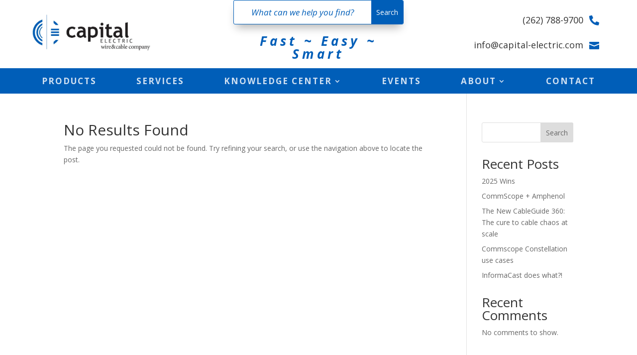

--- FILE ---
content_type: text/css; charset=utf-8
request_url: https://capital-electric.com/wp-content/et-cache/154/et-core-unified-cpt-deferred-154.min.css?ver=1759528079
body_size: 605
content:
.et_pb_section_0_tb_footer.et_pb_section{padding-top:0px;padding-bottom:0px}.et_pb_section_1_tb_footer.et_pb_section{padding-top:0px;padding-bottom:0px;background-color:#005eb8!important}.et_pb_row_0_tb_footer,body #page-container .et-db #et-boc .et-l .et_pb_row_0_tb_footer.et_pb_row,body.et_pb_pagebuilder_layout.single #page-container #et-boc .et-l .et_pb_row_0_tb_footer.et_pb_row,body.et_pb_pagebuilder_layout.single.et_full_width_page #page-container #et-boc .et-l .et_pb_row_0_tb_footer.et_pb_row{width:90%;max-width:2560px}.et_pb_image_0_tb_footer .et_pb_image_wrap img{max-height:150px;width:auto}.et_pb_image_0_tb_footer{text-align:left;margin-left:0}.et_pb_text_0_tb_footer h1,.et_pb_text_1_tb_footer.et_pb_text,.et_pb_text_1_tb_footer.et_pb_text a,.et_pb_text_2_tb_footer.et_pb_text,.et_pb_text_2_tb_footer.et_pb_text a,.et_pb_text_3_tb_footer.et_pb_text,.et_pb_text_3_tb_footer.et_pb_text a,.et_pb_text_4_tb_footer.et_pb_text,.et_pb_text_4_tb_footer.et_pb_text a,.et_pb_text_6_tb_footer.et_pb_text,.et_pb_text_7_tb_footer.et_pb_text,.et_pb_text_8_tb_footer.et_pb_text,.et_pb_text_8_tb_footer.et_pb_text a,.et_pb_text_9_tb_footer.et_pb_text,.et_pb_text_9_tb_footer.et_pb_text a,.et_pb_text_10_tb_footer.et_pb_text,.et_pb_text_10_tb_footer.et_pb_text a{color:#FFFFFF!important}.et_pb_text_0_tb_footer h4{font-weight:700;text-transform:uppercase;font-size:16px;color:#FFFFFF!important;letter-spacing:0.2em;line-height:1.5em}.et_pb_text_0_tb_footer,.et_pb_text_5_tb_footer,.et_pb_text_11_tb_footer{margin-bottom:0px!important}.et_pb_text_1_tb_footer,.et_pb_text_2_tb_footer,.et_pb_text_3_tb_footer,.et_pb_text_4_tb_footer{line-height:1.8em;font-size:15px;line-height:1.8em;margin-bottom:10px!important}.et_pb_text_5_tb_footer h4,.et_pb_text_11_tb_footer h4{font-weight:700;text-transform:uppercase;font-size:14px;color:#FFFFFF!important;letter-spacing:0.2em;line-height:1.5em}.et_pb_text_6_tb_footer,.et_pb_text_7_tb_footer,.et_pb_text_8_tb_footer,.et_pb_text_9_tb_footer,.et_pb_text_10_tb_footer{line-height:1.8em;line-height:1.8em;margin-bottom:10px!important}.et_pb_text_6_tb_footer.et_pb_text a,.et_pb_text_7_tb_footer.et_pb_text a{color:#666666!important}ul.et_pb_social_media_follow_0_tb_footer{margin-left:-10px!important}.et_pb_social_media_follow_0_tb_footer li.et_pb_social_icon a.icon:before{color:#FFFFFF}@media only screen and (max-width:980px){.et_pb_image_0_tb_footer .et_pb_image_wrap img{width:auto}}@media only screen and (max-width:767px){.et_pb_image_0_tb_footer{text-align:center;margin-left:auto;margin-right:auto}.et_pb_image_0_tb_footer .et_pb_image_wrap img{width:auto}}

--- FILE ---
content_type: text/css; charset=utf-8
request_url: https://capital-electric.com/wp-content/et-cache/taxonomy/post_tag/23/et-divi-dynamic-tb-110-tb-154-late.css?ver=1768414674
body_size: 307
content:
@font-face{font-family:FontAwesome;font-style:normal;font-weight:400;font-display:block;src:url(//capital-electric.com/wp-content/themes/Divi/core/admin/fonts/fontawesome/fa-regular-400.eot);src:url(//capital-electric.com/wp-content/themes/Divi/core/admin/fonts/fontawesome/fa-regular-400.eot?#iefix) format("embedded-opentype"),url(//capital-electric.com/wp-content/themes/Divi/core/admin/fonts/fontawesome/fa-regular-400.woff2) format("woff2"),url(//capital-electric.com/wp-content/themes/Divi/core/admin/fonts/fontawesome/fa-regular-400.woff) format("woff"),url(//capital-electric.com/wp-content/themes/Divi/core/admin/fonts/fontawesome/fa-regular-400.ttf) format("truetype"),url(//capital-electric.com/wp-content/themes/Divi/core/admin/fonts/fontawesome/fa-regular-400.svg#fontawesome) format("svg")}@font-face{font-family:FontAwesome;font-style:normal;font-weight:900;font-display:block;src:url(//capital-electric.com/wp-content/themes/Divi/core/admin/fonts/fontawesome/fa-solid-900.eot);src:url(//capital-electric.com/wp-content/themes/Divi/core/admin/fonts/fontawesome/fa-solid-900.eot?#iefix) format("embedded-opentype"),url(//capital-electric.com/wp-content/themes/Divi/core/admin/fonts/fontawesome/fa-solid-900.woff2) format("woff2"),url(//capital-electric.com/wp-content/themes/Divi/core/admin/fonts/fontawesome/fa-solid-900.woff) format("woff"),url(//capital-electric.com/wp-content/themes/Divi/core/admin/fonts/fontawesome/fa-solid-900.ttf) format("truetype"),url(//capital-electric.com/wp-content/themes/Divi/core/admin/fonts/fontawesome/fa-solid-900.svg#fontawesome) format("svg")}@font-face{font-family:FontAwesome;font-style:normal;font-weight:400;font-display:block;src:url(//capital-electric.com/wp-content/themes/Divi/core/admin/fonts/fontawesome/fa-brands-400.eot);src:url(//capital-electric.com/wp-content/themes/Divi/core/admin/fonts/fontawesome/fa-brands-400.eot?#iefix) format("embedded-opentype"),url(//capital-electric.com/wp-content/themes/Divi/core/admin/fonts/fontawesome/fa-brands-400.woff2) format("woff2"),url(//capital-electric.com/wp-content/themes/Divi/core/admin/fonts/fontawesome/fa-brands-400.woff) format("woff"),url(//capital-electric.com/wp-content/themes/Divi/core/admin/fonts/fontawesome/fa-brands-400.ttf) format("truetype"),url(//capital-electric.com/wp-content/themes/Divi/core/admin/fonts/fontawesome/fa-brands-400.svg#fontawesome) format("svg")}

--- FILE ---
content_type: text/css; charset=utf-8
request_url: https://capital-electric.com/wp-content/themes/Divi-child/style.css?ver=4.27.2.1730482844
body_size: 171
content:
/*
Theme Name: Capital Electric Custom Theme
Template: Divi
Author: Stark Web Design
Author URI: https://starkwebdesign.com
Version: 4.27.2.1730482844
Updated: 2024-11-01 17:40:44

*/



--- FILE ---
content_type: text/css; charset=utf-8
request_url: https://capital-electric.com/wp-content/et-cache/110/et-core-unified-cpt-110.min.css?ver=1759528079
body_size: 98
content:
.sub-menu li{padding-left:0px!important;padding-right:0px!important;width:100%}.et-menu li li a{width:250px!important}.sub-menu li{padding-left:0px!important;padding-right:0px!important;width:100%}.et-menu li li a{width:250px!important}

--- FILE ---
content_type: text/css; charset=utf-8
request_url: https://capital-electric.com/wp-content/et-cache/110/et-core-unified-cpt-deferred-110.min.css?ver=1759528079
body_size: 1144
content:
.et_pb_section_0_tb_header.et_pb_section{padding-top:0px;padding-bottom:0px}.et_pb_row_0_tb_header.et_pb_row{padding-top:0px!important;padding-bottom:6px!important;padding-top:0px;padding-bottom:6px}.et_pb_row_0_tb_header,body #page-container .et-db #et-boc .et-l .et_pb_row_0_tb_header.et_pb_row,body.et_pb_pagebuilder_layout.single #page-container #et-boc .et-l .et_pb_row_0_tb_header.et_pb_row,body.et_pb_pagebuilder_layout.single.et_full_width_page #page-container #et-boc .et-l .et_pb_row_0_tb_header.et_pb_row{width:90%;max-width:2560px}.et_pb_image_0_tb_header .et_pb_image_wrap img{max-height:140px;width:auto}.et_pb_image_0_tb_header{width:70%;text-align:left;margin-left:0}.et_pb_search_0_tb_header input.et_pb_searchsubmit{color:#FFFFFF!important;background-color:#005EB8!important;border-color:#005EB8!important}.et_pb_search_0_tb_header form input.et_pb_s,.et_pb_search_0_tb_header form input.et_pb_s::placeholder{font-style:italic;font-size:17px;font-style:italic;font-size:17px;font-style:italic;font-size:17px;font-style:italic;font-size:17px}.et_pb_search_0_tb_header form input.et_pb_s::-ms-input-placeholder{font-style:italic;font-size:17px;font-style:italic;font-size:17px;font-style:italic;font-size:17px;font-style:italic;font-size:17px}.et_pb_search_0_tb_header form input.et_pb_s::-webkit-input-placeholder{font-style:italic;font-size:17px;font-style:italic;font-size:17px;font-style:italic;font-size:17px;font-style:italic;font-size:17px;color:#005EB8!important}.et_pb_search_0_tb_header form input.et_pb_s::-moz-placeholder{font-style:italic;font-size:17px;color:#005EB8!important}.et_pb_search_0_tb_header form input.et_pb_s::-moz-placeholder::-webkit-input-placeholder{font-style:italic;font-size:17px}.et_pb_search_0_tb_header form input.et_pb_s::-moz-placeholder::-moz-placeholder{font-style:italic;font-size:17px}.et_pb_search_0_tb_header form input.et_pb_s::-moz-placeholder::-ms-input-placeholder{font-style:italic;font-size:17px}.et_pb_search_0_tb_header.et_pb_search{border-color:#005EB8}.et_pb_search_0_tb_header{overflow-x:hidden;overflow-y:hidden;margin-bottom:20px!important;box-shadow:0px 12px 18px -6px rgba(0,0,0,0.3)}.et_pb_search_0_tb_header input.et_pb_s{padding-top:0.715em!important;padding-right:0.715em!important;padding-bottom:0.715em!important;padding-left:0.715em!important;border-color:#005EB8!important;height:auto;min-height:0}.et_pb_search_0_tb_header form input.et_pb_s{color:#005EB8}.et_pb_search_0_tb_header form input.et_pb_s:-ms-input-placeholder{color:#005EB8!important}.et_pb_text_0_tb_header h3{font-weight:700;font-size:26px;color:#005EB8!important;letter-spacing:6px}.et_pb_text_0_tb_header,.et_pb_blurb_1_tb_header.et_pb_blurb{padding-top:0px!important;padding-bottom:0px!important;margin-top:0px!important;margin-bottom:0px!important}.et_pb_blurb_0_tb_header.et_pb_blurb{padding-top:30px!important;padding-bottom:0px!important;margin-bottom:0px!important}.et_pb_blurb_0_tb_header.et_pb_blurb .et_pb_main_blurb_image,.et_pb_blurb_1_tb_header.et_pb_blurb .et_pb_main_blurb_image{margin-left:12px}.et_pb_blurb_0_tb_header.et_pb_blurb .et_pb_blurb_content,.et_pb_blurb_1_tb_header.et_pb_blurb .et_pb_blurb_content{display:flex;flex-direction:row-reverse}.et_pb_blurb_0_tb_header .et-pb-icon{font-size:20px;color:#005EB8;font-family:FontAwesome!important;font-weight:900!important}.et_pb_blurb_1_tb_header .et-pb-icon{font-size:20px;color:#005EB8;font-family:ETmodules!important;font-weight:400!important}.et_pb_row_1_tb_header{background-color:#005EB8;border-top-width:1px;border-top-color:rgba(0,94,184,0.2)}.et_pb_row_1_tb_header.et_pb_row{padding-top:0px!important;padding-bottom:0px!important;padding-top:0px;padding-bottom:0px}.et_pb_row_1_tb_header,body #page-container .et-db #et-boc .et-l .et_pb_row_1_tb_header.et_pb_row,body.et_pb_pagebuilder_layout.single #page-container #et-boc .et-l .et_pb_row_1_tb_header.et_pb_row,body.et_pb_pagebuilder_layout.single.et_full_width_page #page-container #et-boc .et-l .et_pb_row_1_tb_header.et_pb_row{width:100%;max-width:2560px}.et_pb_menu_0_tb_header.et_pb_menu ul li a{font-weight:700;text-transform:uppercase;font-size:17px;color:rgba(255,255,255,0.81)!important;letter-spacing:2px}.et_pb_menu_0_tb_header{padding-top:10px;padding-bottom:9px;margin-top:0px!important;margin-bottom:1px!important}.et_pb_menu_0_tb_header.et_pb_menu ul li.current-menu-item a,.et_pb_menu_0_tb_header.et_pb_menu .nav li ul.sub-menu a,.et_pb_menu_0_tb_header.et_pb_menu .nav li ul.sub-menu li.current-menu-item a,.et_pb_menu_0_tb_header.et_pb_menu .et_mobile_menu a{color:#FFFFFF!important}.et_pb_menu_0_tb_header.et_pb_menu .nav li ul{background-color:#005EB8!important;border-color:#FFFFFF}.et_pb_menu_0_tb_header.et_pb_menu .et_mobile_menu{border-color:#FFFFFF}.et_pb_menu_0_tb_header.et_pb_menu .et_mobile_menu,.et_pb_menu_0_tb_header.et_pb_menu .et_mobile_menu ul{background-color:#005EB8!important}.et_pb_menu_0_tb_header .et_pb_menu_inner_container>.et_pb_menu__logo-wrap,.et_pb_menu_0_tb_header .et_pb_menu__logo-slot{width:auto;max-width:100%}.et_pb_menu_0_tb_header .et_pb_menu_inner_container>.et_pb_menu__logo-wrap .et_pb_menu__logo img,.et_pb_menu_0_tb_header .et_pb_menu__logo-slot .et_pb_menu__logo-wrap img{height:auto;max-height:none}.et_pb_menu_0_tb_header .mobile_nav .mobile_menu_bar:before,.et_pb_menu_0_tb_header .et_pb_menu__icon.et_pb_menu__search-button,.et_pb_menu_0_tb_header .et_pb_menu__icon.et_pb_menu__close-search-button,.et_pb_menu_0_tb_header .et_pb_menu__icon.et_pb_menu__cart-button{color:#ffffff}.et_pb_menu_0_tb_header:hover .et_pb_menu__icon.et_pb_menu__cart-button{display:none}@media only screen and (max-width:980px){.et_pb_image_0_tb_header{text-align:center;margin-left:auto;margin-right:auto}.et_pb_image_0_tb_header .et_pb_image_wrap img{width:auto}.et_pb_row_1_tb_header{border-top-width:1px;border-top-color:rgba(0,94,184,0.2)}}@media only screen and (min-width:768px) and (max-width:980px){.et_pb_blurb_0_tb_header,.et_pb_blurb_1_tb_header{display:none!important}}@media only screen and (max-width:767px){.et_pb_image_0_tb_header .et_pb_image_wrap img{width:auto}.et_pb_blurb_0_tb_header,.et_pb_blurb_1_tb_header{display:none!important}.et_pb_row_1_tb_header{border-top-width:1px;border-top-color:rgba(0,94,184,0.2)}}

--- FILE ---
content_type: text/css; charset=utf-8
request_url: https://capital-electric.com/wp-content/et-cache/taxonomy/post_tag/23/et-divi-dynamic-tb-110-tb-154-late.css
body_size: 307
content:
@font-face{font-family:FontAwesome;font-style:normal;font-weight:400;font-display:block;src:url(//capital-electric.com/wp-content/themes/Divi/core/admin/fonts/fontawesome/fa-regular-400.eot);src:url(//capital-electric.com/wp-content/themes/Divi/core/admin/fonts/fontawesome/fa-regular-400.eot?#iefix) format("embedded-opentype"),url(//capital-electric.com/wp-content/themes/Divi/core/admin/fonts/fontawesome/fa-regular-400.woff2) format("woff2"),url(//capital-electric.com/wp-content/themes/Divi/core/admin/fonts/fontawesome/fa-regular-400.woff) format("woff"),url(//capital-electric.com/wp-content/themes/Divi/core/admin/fonts/fontawesome/fa-regular-400.ttf) format("truetype"),url(//capital-electric.com/wp-content/themes/Divi/core/admin/fonts/fontawesome/fa-regular-400.svg#fontawesome) format("svg")}@font-face{font-family:FontAwesome;font-style:normal;font-weight:900;font-display:block;src:url(//capital-electric.com/wp-content/themes/Divi/core/admin/fonts/fontawesome/fa-solid-900.eot);src:url(//capital-electric.com/wp-content/themes/Divi/core/admin/fonts/fontawesome/fa-solid-900.eot?#iefix) format("embedded-opentype"),url(//capital-electric.com/wp-content/themes/Divi/core/admin/fonts/fontawesome/fa-solid-900.woff2) format("woff2"),url(//capital-electric.com/wp-content/themes/Divi/core/admin/fonts/fontawesome/fa-solid-900.woff) format("woff"),url(//capital-electric.com/wp-content/themes/Divi/core/admin/fonts/fontawesome/fa-solid-900.ttf) format("truetype"),url(//capital-electric.com/wp-content/themes/Divi/core/admin/fonts/fontawesome/fa-solid-900.svg#fontawesome) format("svg")}@font-face{font-family:FontAwesome;font-style:normal;font-weight:400;font-display:block;src:url(//capital-electric.com/wp-content/themes/Divi/core/admin/fonts/fontawesome/fa-brands-400.eot);src:url(//capital-electric.com/wp-content/themes/Divi/core/admin/fonts/fontawesome/fa-brands-400.eot?#iefix) format("embedded-opentype"),url(//capital-electric.com/wp-content/themes/Divi/core/admin/fonts/fontawesome/fa-brands-400.woff2) format("woff2"),url(//capital-electric.com/wp-content/themes/Divi/core/admin/fonts/fontawesome/fa-brands-400.woff) format("woff"),url(//capital-electric.com/wp-content/themes/Divi/core/admin/fonts/fontawesome/fa-brands-400.ttf) format("truetype"),url(//capital-electric.com/wp-content/themes/Divi/core/admin/fonts/fontawesome/fa-brands-400.svg#fontawesome) format("svg")}